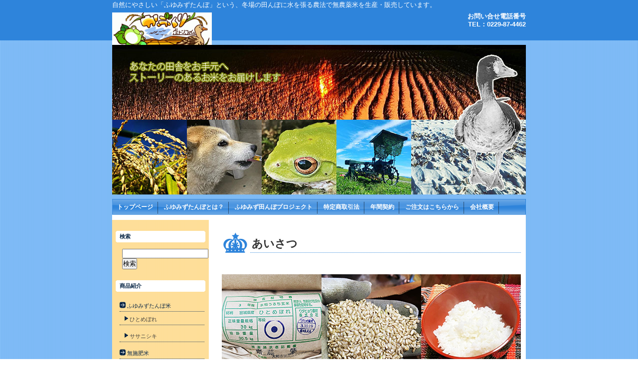

--- FILE ---
content_type: text/html; charset=UTF-8
request_url: http://kabuguri.com/
body_size: 4199
content:
<?xml version="1.0" encoding="UTF-8"?>
<!DOCTYPE html PUBLIC "-//W3C//DTD XHTML 1.0 Transitional//EN" "http://www.w3.org/TR/xhtml1/DTD/xhtml1-transitional.dtd">
<html xmlns="http://www.w3.org/1999/xhtml" xml:lang="ja" lang="ja">
<head>
<meta http-equiv="Content-Type" content="text/html; charset=UTF-8" />
<title>蕪栗（かぶくり）グリーンファーム</title>
<meta name="keywords" content="ふゆみずたんぼ米,無施肥米,環境保全米,米販売,有機米,ササニシキ,ひとめぼれ,自然栽培,宮城米,齋藤肇,生物多様性,呉地正行,マガン,ヒシクイ,オオヒシクイ,ハクガン,シジュウカラガン,トキコウノトリ,タンチョウ,オジロワシ,ラムサール,大崎市,
蕪栗沼,蕪栗米,ふゆみずたんぼ生産組合,大崎市長,宮城県知事,環境省,野鳥の会,さいとうはじめ,蕪栗グリーンファーム,かぶくり,,,,,,,,,,,,,,," />
<meta name="description" content="ふゆみずたんぼ米、無施肥米、環境保全米、販売中！
宮城県大崎市の渡り鳥で有名な蕪栗沼周辺水田で無農薬、有機栽培で14年お米作りをしている農家です。" />
<meta http-equiv="Content-Script-Type" content="text/JavaScript" />
<meta http-equiv="Content-Style-Type" content="text/css" />
<script type="text/javascript" src="http://www.kabuguri.com/js/prototype.js"></script>
<script type="text/javascript" src="http://www.kabuguri.com/js/scriptaculous.js?load=effects,builder"></script>
<script type="text/javascript" src="http://www.kabuguri.com/js/lightbox.js"></script>
<link href="http://www.kabuguri.com/css/lightbox.css" rel="stylesheet" type="text/css" media="screen" />
<link rel="stylesheet" href="http://www.kabuguri.com/styles.css" type="text/css" />
<link rel="stylesheet" href="http://www.kabuguri.com/original.css" type="text/css" />
<link rel="start" href="http://www.kabuguri.com/" title="Home" />
<link rel="alternate" type="application/atom+xml" title="Recent Entries" href="http://www.kabuguri.com/atom.xml" />
<script type="text/javascript" src="http://www.kabuguri.com/mt.js"></script>
</head>
<body id="layout-tw">
<div id="head" class="clearfix">
<h1>自然にやさしい「ふゆみずたんぼ」という、冬場の田んぼに水を張る農法で無農薬米を生産・販売しています。 </h1>
</div>
<div id="global">
<ul id="globalNavi">
<li class="top"><a href="http://www.kabuguri.com/" accesskey="1" title="蕪栗（かぶくり）グリーンファームトップページへ">トップページ</a></li>
<li><a href="http://www.kabuguri.com/01/1.html" title="ふゆみずたんぼとは？">ふゆみずたんぼとは？</a></li>
<li><a href="http://www.kabuguri.com/post-13.html" title="ふゆみず田んぼプロジェクト">ふゆみず田んぼプロジェクト</a></li>
<li><a href="http://www.kabuguri.com/post-16.html" title="特定商取引法">特定商取引法</a></li>
<li><a href="http://www.kabuguri.com/post-17.html" title="年間契約">年間契約</a></li>
<li><a href="http://www.kabuguri.com/contact.html" title="ご注文はこちらから">ご注文はこちらから</a></li>
<li><a href="http://www.kabuguri.com/post-44.html" title="会社概要">会社概要</a></li>
</ul>
</div>
<div id="wrap" class="clearfix">
<div id="main" class="clearfix">
<div class="clearfix">
<h2>あいさつ</h2>
<p>
&nbsp;</p>
<p>
<img alt="ひとめぼれ" class="mt-image-none" height="200" src="http://www.kabuguri.com/image/aisatsu.jpg" width="600" /></p>
<br/>
宮城県大崎市でオーガニック、無農薬栽培や無農薬無施肥栽培にこだわりひとめぼれや特にササニシキにこだわり稲作をしています。
</div><h2>NEWS</h2>
<ul class="news_list">
<li><a href="http://www.kabuguri.com/7.html">令和7年産 販売価格公開 (2025年7月 9日) </a></li>
<li><a href="http://www.kabuguri.com/post-45.html">新着情報 (2022年12月15日) </a></li>
<li><a href="http://www.kabuguri.com/r3.html">R3年度産ササニシキ完売！ (2022年8月26日) </a></li>
<li><a href="http://www.kabuguri.com/evidnce.html">検査証明書 (2022年1月 3日) </a></li>
<li><a href="http://www.kabuguri.com/fax-1.html">FAX用紙 (2022年1月 3日) </a></li>
<li><a href="http://www.kabuguri.com/post-43.html">年末年始のお休みのお願い (2020年12月22日) </a></li>
<li><a href="http://www.kabuguri.com/post-42.html">臨時休業のお知らせ (2020年12月15日) </a></li>
<li><a href="http://www.kabuguri.com/post-41.html">金のいぶき新登場！...そのあとにも何かが⁉ (2020年11月26日) </a></li>
<li><a href="http://www.kabuguri.com/post-39.html">年末年始の休みについて (2019年12月27日) </a></li>
<li><a href="http://www.kabuguri.com/post-38.html">臨時休業のお知らせ (2019年12月13日) </a></li>
</ul>
<p class="alignR"><a href="http://www.kabuguri.com/news_archive.html">もっと見る</a></p>
<h3 class="free_title">蕪栗ファーム自慢の米をくってけろ</h3>
<div class="clearfix"><table border="0" cellpadding="5" width="588">
<tbody>
<tr align="center">
<td width="137">
<img alt="冬水田んぼ米" class="mt-image-none" height="137" src="http://www.kabuguri.com/image/220103swan.jpg" width="137" /></td>
<td width="137">
<img alt="無施肥米" class="mt-image-none" height="137" src="http://www.kabuguri.com/image/220103rice.jpg" width="137" /></td>
<td width="137">
<img alt="環境保全米" class="mt-image-none" height="137" src="http://www.kabuguri.com/image/220103environment.jpg" width="137" /></td>
<td width="137">
<img alt="中米" class="mt-image-none" height="137" src="http://www.kabuguri.com/image/22010middle3rice.jpg" width="137" /></td>
</tr>
<tr align="center" width="137">
<td style="font-size:13px">
<a href="http://www.kabuguri.com/01/"><b>ふゆみずたんぼ米</b></a></td>
<td style="font-size:13px">
<a href="http://www.kabuguri.com/02/"><b>無施肥米</b></a></td>
<td style="font-size:13px">
<a href="http://www.kabuguri.com/03/"><b>環境保全米</b></a></td>
<td style="font-size:13px">
<b><a href="http://www.kabuguri.com/cat28/">中米</a></b></td>
</tr>
</tbody>
</table>
<p>
<br />
&nbsp;</p>
<table border="0" cellpadding="1" cellspacing="1" style="width: 600px">
<tbody>
<tr>
<td>
<a href="http://www.kabuguri.com/post-19.html"><img alt="お米の特徴" class="mt-image-none" height="60" src="http://www.kabuguri.com/image/220103tokucho.jpg" width="170" /></a></td>
<td>
<img alt="お米の味わい" class="mt-image-none" height="60" src="http://www.kabuguri.com/image/220103ajiwai.jpg" width="170" /></td>
<td>
<a href="http://www.kabuguri.com/post-20.html"><img alt="取り扱い" class="mt-image-none" height="60" src="http://www.kabuguri.com/image/220103toriatukai.jpg" width="170" /></a></td>
</tr>
<tr>
<td>
&nbsp;</td>
<td>
&nbsp;</td>
<td>
&nbsp;</td>
</tr>
<tr>
<td>
<a href="http://www.kabuguri.com/post-17.html"><img alt="年間契約" class="mt-image-none" height="60" src="http://www.kabuguri.com/image/220103promise.jpg" width="170" /></a></td>
<td>
&nbsp;</td>
<td>
&nbsp;</td>
</tr>
</tbody>
</table>
<p>
</p>
<p>
&nbsp;</p>
</div>
</div>
<div id="menu" class="clearfix">
<h3 class="title">検索</h3>
<div class="clearfix side_box">
<form method="get" action="http://www.kabuguri.com/mt/mt-search.cgi">
<input accesskey="0" tabindex="0" type="text" id="search" class="ti" name="search" value="" />
<input type="hidden" name="IncludeBlogs" value="2" />
<input type="hidden" name="limit" value="20" />
<input tabindex="1" type="submit" accesskey="4" value="検索" />
</form>
</div>
<h3 class="title">商品紹介</h3>
<div class="clearfix side_box">
<ul class="category_menu2">
<li class="onlink"><a href="http://www.kabuguri.com/01/">ふゆみずたんぼ米</a>
<ul class="category_menu2">
<li class="onlink"><a href="http://www.kabuguri.com/01/0101/">ひとめぼれ</a>
</li>
<li class="onlink"><a href="http://www.kabuguri.com/01/0202/">ササニシキ</a>
</li>
</ul>
</li>
<li class="onlink"><a href="http://www.kabuguri.com/02/">無施肥米</a>
<ul class="category_menu2">
<li class="onlink"><a href="http://www.kabuguri.com/02/cat24/">ひとめぼれ</a>
</li>
<li class="onlink"><a href="http://www.kabuguri.com/02/cat25/">ササニシキ</a>
</li>
</ul>
</li>
<li class="onlink"><a href="http://www.kabuguri.com/03/">環境保全米（ひとめぼれ）</a>
</li>
<li class="onlink"><a href="http://www.kabuguri.com/04-1/">金のいぶき</a>
</li>
<li class="onlink"><a href="http://www.kabuguri.com/06/">あま酒</a>
</li>
<li class="onlink"><a href="http://www.kabuguri.com/07/">こめ粉</a>
</li>
<li class="onlink"><a href="http://www.kabuguri.com/05/">ご贈答</a>
</li>
<li class="onlink"><a href="http://www.kabuguri.com/09/">価格表</a>
</li>
</ul>
</div><h3 class="free_title">会社案内</h3>
<div class="clearfix side_box"><p>
蕪栗グリーンファーム<br />
〒989-4301<br />
<a href="https://www.google.co.jp/maps/place/%E3%80%92989-4301+%E5%AE%AE%E5%9F%8E%E7%9C%8C%E5%A4%A7%E5%B4%8E%E5%B8%82%E7%94%B0%E5%B0%BB%E8%95%AA%E6%A0%97%E4%BC%B8%E8%90%A0%E8%A5%BF%EF%BC%91%EF%BC%99/@38.6291748,141.0869403,15.18z/data=!4m5!3m4!1s0x5f89103d39edf095:0xb01a3b1ca67162fd!8m2!3d38.6276125!4d141.0865582?hl=ja">宮城県大崎市田尻蕪栗伸萠西１９</a><br />
TEL：0229-87-4462</p>
</div>
<div class="clearfix side_box"><p>
<a href="http://www.kabuguri.com/evidnce.html">放射能検査証明書</a></p>
<p>
<a href="https://kabuguri.thebase.in/"><img alt="Webshop" class="mt-image-none" height="60" src="http://www.kabuguri.com/image/side_Webshop.jpg" width="165" /></a></p>
<p>
<a href="http://ichinokura.co.jp/product#huyumizutanbo"><img alt="一ノ蔵リンク" class="mt-image-none" height="26" src="http://www.kabuguri.com/image/logo-thumb-165x26-115.jpg" width="165" /></a></p>
<p>
<a href="http://www.kabuguri.com/-tasyumuraybbnejp-29630tasyumura48gmailcom-tasyumura48gmailcom.html"><img alt="mail_banner.jpg" class="mt-image-none" height="60" src="http://www.kabuguri.com/image/mail_banner.jpg" width="168" /></a></p>
<p>
<a href="http://www.kabuguri.com/fax-1.html"><img alt="FAXbanner" class="mt-image-none" height="60" src="http://www.kabuguri.com/image/FAXbanner.jpg" width="168" /><br />
<br />
</a><a href="https://www.facebook.com/kabukurigreenfarm/"><img alt="Facebookページ" class="mt-image-none" height="62" src="http://www.kabuguri.com/image/fb-thumb-165x62-96.jpg" width="165" /></a></p>
<p>
<a href="http://ameblo.jp/oniyome48/"><img alt="お嫁さんブログ" class="mt-image-none" height="60" src="http://www.kabuguri.com/image/blog.jpg" width="165" /></a><br />
&nbsp;</p>
<p style="text-align: center;">
<br />
&nbsp;</p>
</div>
<div class="clearfix side_box"><p style="text-align: center;">
<a href="http://tassyumura.cocolog-nifty.com/blog/"><img alt="banner2.jpg" class="mt-image-none" height="91" src="http://www.kabuguri.com/image/banner2.jpg" width="165" /><br />
過去のブログです</a></p>
</div>
</div>
</div>
<div id="subheader">
<div id="site_logo">
<a href="http://www.kabuguri.com/">蕪栗（かぶくり）グリーンファーム</a>
</div>
<div id="head_free">
<p>
お問い合せ電話番号<br />
TEL：0229-87-4462</p>
</div>
</div>
<div id="footer">
<ul id="footerNavi">
<li><a href="http://www.kabuguri.com/privacy.html" title="プライバシーポリシー">プライバシーポリシー</a></li>
<li><a href="http://www.kabuguri.com/link.html" title="リンク集">リンク集</a></li>
<li><a href="http://www.kabuguri.com/contact.html" title="ご注文はこちらから">ご注文はこちらから</a></li>
<li><a href="http://www.kabuguri.com/sitemap.html" accesskey="1" title="">サイトマップ</a></li>
</ul>
<p>Copyright <a href="http://www.kabuguri.com/" title="蕪栗(かぶくり)グリーンファーム">蕪栗(かぶくり)グリーンファーム</a>. All Rights Reserved.</p><div class="clearfix side_box">
<p>Powered By：<a href="http://www.sukoburu-cms.com/" target="_blank">格安ホームページ制作のすこぶるcms</a></p>
</div>
</div>
<!-- Google tag (gtag.js) -->
<script async src="https://www.googletagmanager.com/gtag/js?id=G-DJ99BGPWJJ"></script>
<script>
window.dataLayer = window.dataLayer || [];
function gtag(){dataLayer.push(arguments);}
gtag('js', new Date());
gtag('config', 'G-DJ99BGPWJJ');
</script>
</body>
</html>



--- FILE ---
content_type: text/css
request_url: http://www.kabuguri.com/styles.css
body_size: 161
content:
/* This is the StyleCatcher theme addition. Do not remove this block. */

@import url(/mt/mt-static/support/themes/sukoburu_c2/sukoburu_c2.css);
/* end StyleCatcher imports */































--- FILE ---
content_type: text/css
request_url: http://www.kabuguri.com/original.css
body_size: 206
content:
@charset "utf-8";





























































































































































































































#head {
	width:830px;
	height:300px;
	background: url(http://www.kabuguri.com/image/header.jpg);
}

































































































































































































































#site_logo a {
	position: absolute;
	background: url(http://www.kabuguri.com/image/logo2.jpg) no-repeat;
	text-indent: -10000px;
}




--- FILE ---
content_type: text/css
request_url: http://www.kabuguri.com/mt/mt-static/support/themes/sukoburu_c2/sukoburu_c2.css
body_size: 210
content:
@charset "utf-8";

/* 
name: sukoburu_c2
designer: I Link Consultant
designer_url: http://www.sukoburu-cms.com/
layouts: layout-tw
Ver1.0 2010/07/01
*/

@import url(defaultReset.css);
@import url(style.css);
/*\*/ @import "iehack.css"; /**/

--- FILE ---
content_type: text/css
request_url: http://www.kabuguri.com/mt/mt-static/support/themes/sukoburu_c2/defaultReset.css
body_size: 1310
content:
@charset "utf-8";

/*
########################################################
  common style
########################################################
*/


* {
	margin: 0;
	padding: 0;
}

img {
	margin: 0;
	padding: 0;
	border: 0;
}

p {
	margin-bottom:1em;
}

/*
########################################################
  margin - padding
########################################################
*/

.pl5  {padding-left: 5px !important;}
.pl10  {padding-left: 10px !important;}
.pl15  {padding-left: 15px !important;}
.pl20  {padding-left: 20px !important;}
.pl25  {padding-left: 25px !important;}
.pl30  {padding-left: 30px !important;}
.pl35  {padding-left: 35px !important;}
.pl40  {padding-left: 40px !important;}
.pl45  {padding-left: 45px !important;}
.pl50  {padding-left: 50px !important;}
.pr5  {padding-right: 5px !important;}
.pr10  {padding-right: 10px !important;}
.pr15  {padding-right: 15px !important;}
.pr20  {padding-right: 20px !important;}
.pr25  {padding-right: 25px !important;}
.pr30  {padding-right: 30px !important;}
.pr35  {padding-right: 35px !important;}
.pr40  {padding-right: 40px !important;}
.pr45  {padding-right: 45px !important;}
.pr50  {padding-right: 50px !important;}
.pt0  {padding-top: 0px !important;}
.pt5  {padding-top: 5px !important;}
.pt10  {padding-top: 10px !important;}
.pt15  {padding-top: 15px !important;}
.pt20  {padding-top: 20px !important;}
.pt25  {padding-top: 25px !important;}
.pt30  {padding-top: 30px !important;}
.pt35  {padding-top: 35px !important;}
.pt40  {padding-top: 40px !important;}
.pt45  {padding-top: 45px !important;}
.pt50  {padding-top: 50px !important;}
.pb0  {padding-bottom: 0px !important;}
.pb5  {padding-bottom: 5px !important;}
.pb10  {padding-bottom: 10px !important;}
.pb15  {padding-bottom: 15px !important;}
.pb20  {padding-bottom: 20px !important;}
.pb25  {padding-bottom: 25px !important;}
.pb30  {padding-bottom: 30px !important;}
.pb35  {padding-bottom: 35px !important;}
.pb40  {padding-bottom: 40px !important;}
.pb45  {padding-bottom: 45px !important;}
.pb50  {padding-bottom: 50px !important;}

.ml5  {margin-left: 5px !important;}
.ml10  {margin-left: 10px !important;}
.ml15  {margin-left: 15px !important;}
.ml20  {margin-left: 20px !important;}
.ml25  {margin-left: 25px !important;}
.ml30  {margin-left: 30px !important;}
.ml35  {margin-left: 35px !important;}
.ml40  {margin-left: 40px !important;}
.ml45  {margin-left: 45px !important;}
.ml50  {margin-left: 50px !important;}
.mr5  {margin-right: 5px !important;}
.mr10  {margin-right: 10px !important;}
.mr15  {margin-right: 15px !important;}
.mr20  {margin-right: 20px !important;}
.mr25  {margin-right: 25px !important;}
.mr30  {margin-right: 30px !important;}
.mr35  {margin-right: 35px !important;}
.mr40  {margin-right: 40px !important;}
.mr45  {margin-right: 45px !important;}
.mr50  {margin-right: 50px !important;}
.mt0  {margin-top: 0px !important;}
.mt5  {margin-top: 5px !important;}
.mt10  {margin-top: 10px !important;}
.mt15  {margin-top: 15px !important;}
.mt20  {margin-top: 20px !important;}
.mt25  {margin-top: 25px !important;}
.mt30  {margin-top: 30px !important;}
.mt35  {margin-top: 35px !important;}
.mt40  {margin-top: 40px !important;}
.mt45  {margin-top: 45px !important;}
.mt50  {margin-top: 50px !important;}
.mb0  {margin-bottom: 0px !important;}
.mb5  {margin-bottom: 5px !important;}
.mb10  {margin-bottom: 10px !important;}
.mb15  {margin-bottom: 15px !important;}
.mb20  {margin-bottom: 20px !important;}
.mb25  {margin-bottom: 25px !important;}
.mb30  {margin-bottom: 30px !important;}
.mb35  {margin-bottom: 35px !important;}
.mb40  {margin-bottom: 40px !important;}
.mb45  {margin-bottom: 45px !important;}
.mb50  {margin-bottom: 50px !important;}

.mg5  {margin: 5px !important;}
.mg10  {margin: 10px !important;}
.mg15  {margin: 15px !important;}
.mg20  {margin: 20px !important;}
.mg25  {margin: 25px !important;}
.mg30  {margin: 30px !important;}
.mg35  {margin: 35px !important;}
.mg40  {margin: 40px !important;}
.mg45  {margin: 45px !important;}
.mg50  {margin: 50px !important;}

.pd5  {padding: 5px !important;}
.pd10  {padding: 10px !important;}
.pd15  {padding: 15px !important;}
.pd20  {padding: 20px !important;}
.pd25  {padding: 25px !important;}
.pd30  {padding: 30px !important;}
.pd35  {padding: 35px !important;}
.pd40  {padding: 40px !important;}
.pd45  {padding: 45px !important;}
.pd50  {padding: 50px !important;}

.ma0  {margin: 0 !important;}
.pd0  {padding: 0 !important;}

/*
########################################################
  .align
########################################################
*/

.alignC  {
	text-align: center !important;
}
.alignL  {
	text-align: left !important;
}
.alignR  {
	text-align: right !important;
}

/*
########################################################
  .float
########################################################
*/

.floatR {
	float: right;
}

.floatL {
	float: left;
}

.floatN {
	float: none;
}

.clearR {
	clear: right;
}

.clearL {
	clear: left;
}










/*
########################################################
  clearfix
########################################################
*/


.clearfix:after { content: url(pixel.gif); display: block; clear: both; height: 0; } 

.clearfix { display: inline-block; } 

.clearfix { display: block; }

/*
########################################################
  list
########################################################
*/

#alpha h4 {
	margin: 15px 0 0 0;
	padding: 0 0 0 5px;
	border-left: 4px solid #f96f00;
	border-bottom: 1px solid #dcdcdc;
}

#alpha ul {
	margin: 0 0 20px 15px;
}

/*
########################################################
  .cursor
########################################################
*/

.cursorN {
	cursor: default;
}

.cursorP {
	cursor: pointer;
}


/*
########################################################
  .link
########################################################
*/

a: link {
	color: #01498e;
	text-decoration: none;
}

a: visited {
	color: #0062bf;
	text-decoration: none;
}

a: hover,
a: active {
	color: #2279CA;
	text-decoration: underline;
}


/*
########################################################
  .txt
########################################################
*/

.fontS {
	font-size: 75%;
}

.fontM {
	font-size: 100%;
}

.fontL {
	font-size: 120%;
}

.pageTop {
	margin: 0 0 0 0;
	text-align: right;
}

--- FILE ---
content_type: text/css
request_url: http://www.kabuguri.com/mt/mt-static/support/themes/sukoburu_c2/style.css
body_size: 3187
content:
@charset "utf-8";

/* ---------------------------------------------------------------------
レイアウト
--------------------------------------------------------------------- */
body {
	text-align:center;
	font-family:"Lucida Grande","Verdana","Hiragino Kaku Gothic Pro W3","ヒラギノ角ゴ Pro W3","HiraKakuPro-W3","メイリオ",Meiryo,"ＭＳ Ｐゴシック",sans-serif;
	font-style: normal;
	font-weight: normal;
	color:#333333;
	background: url(bg.gif) repeat-x;
}


h1 {
	position: absolute;
	top: 0px;
	width: 830px;
	margin: 0;
	padding: 3px 0px 3px 0px;
	font-size: 0.8125em;
	line-height: 100%;
	font-weight: normal;
	color: #fff !important;
}

#layout-wt #main{
	float: left;
}

#layout-tw #main {
	float: right;
}

#layout-wt #menu {
	float: right;
}

#layout-tw #menu {
	float: left;
}

#layout-wt #main {
	width: 620px;
	padding: 0px;
	margin: 0px 10px 0px 0px;
	left: 0;
	overflow: hidden;
	text-align: left;
}

*html #layout-wt #main {
	width:600px;
	padding: 0px 10px 0px 0px;
	margin: 0px;
	left: 0;
	overflow: hidden;
	text-align: left;
}

#layout-tw #main {
	width: 610px;
	padding: 0px;
	margin: 0px 10px 0px 0px;
	left: 0;
	overflow: hidden;
	text-align: left;
}

*html #layout-wt #main {
	width:600px;
	padding: 0px 10px 0px 0px;
	margin: 0px;
	left: 0;
	overflow: hidden;
	text-align: left;
}

#layout-tw #main {
	width: 610px;
	padding: 0px;
	margin: 0px 0px 0px 10px;
	left: 0;
	overflow: hidden;
	text-align: left;
}

*html #layout-tw #main {
	width: 600px;
	padding: 0px 0px 0px 10px;
	margin: 0px;
	left: 0;
	overflow: hidden;
	text-align: left;
	}

#layout-twt #frame {
	float: left;
	width: 615px;
	left: 0;
	overflow: hidden;
	text-align: left;
}

*html #layout-twt #frame {
	width: 625px;
}

#layout-twt #frame #main {
	float: right;
	width: 390px;
	padding: 0 3px 0 12px;
	left: 0;
	overflow: hidden;
	text-align: left;
}

*html #layout-twt #frame #main {
	float: right;
	width: 390px;
	padding: 0 12px 0 6px;
	left: 0;
	overflow: hidden;
	text-align: left;
}

#layout-twt #frame #menu01 {
	float: left;
	text-align: left;
	padding-bottom:10px;
	padding-left:5px;
}

*html #layout-twt #frame #menu01{
	width:193px;
	padding: 0px 4px 10px 4px;
} 

#layout-twt #menu02 {
	float: right;
	text-align: left;
	width: 184px;
	padding: 0px 4px 10px 4px;
}

#menu, #menu01{
	width: 184px;
	padding: 0px 5px 10px 5px;
}


#menu02{
	left: 0;
	width: 184px;
	padding: 0px 4px 10px 4px;
}


#head {
	margin: 90px auto 0;
	text-align: left;
}

#site_logo a {
	top: 25px;
	height: 65px;
	width: 530px;
	margin: 0 0 0 0;
	text-indent: -10000px;
	color: #f78581;
}


/* ---------------------------------------------------------------------
font-size
--------------------------------------------------------------------- */
#main {
	font-size: 0.8125em;
	line-height: 1.3em;
	margin-bottom: 1em;
}

#main p {
	margin-bottom: 1em;	
}


#menu, #menu01, #menu02 {
	font-size: 0.6875em;
	line-height: 1.3em;
	background: url(side_bg.gif);
}

#menu p, #menu01 p, #menu02 p {
	padding: 0 5px;
	margin-bottom: 1em;
}

#menu li, #menu01 li, #menu02 li {
	margin-bottom: 0;
}

#menu form, #menu01 form, #menu02 form {
	margin-left: 15px;
}


/* ---------------------------------------------------------------------
ページ全体
--------------------------------------------------------------------- */


/* リンクカラー */
a {
	color: #30271F;
}

a:hover {
	color: #339935;
}

.clear {
	clear:both;
}

/* ---　ページトップ　--- */
#gotop {
	clear:both;
	width:100%;
	font-size:85% !important;
	font-size:80%;
	margin:0;
}

#gotop a {
	background: url(gotop_text.gif) no-repeat;
	display: block;
	height: 18px;
	width: 119px;
	text-indent: -9999px;
	float: right;
	overflow: hidden;
}

#gotop a:hover {
	background: url(gotop_text_hover.gif) no-repeat;
}

/* ---------------------------------------------------------------------
wrap
--------------------------------------------------------------------- */

#layout-tw #wrap {
	width:830px;
	margin: 0 auto 0;
	padding: 10px 0px 20px 0px;
	text-align:left;
	background-color:#fff;
}

*html #layout-tw #wrap {
	margin: -18px auto 0 auto;}


#layout-wt #wrap {
	width:830px;
	margin: 0 auto 0;
	padding: 10px 0px 20px 0px;
	text-align:left;
	background-color:#fff;
}

*html #layout-wt #wrap {
	margin: -11px auto 0 auto;}

#layout-twt #wrap {
	width:830px;
	margin: 0 auto 0;
	padding: 10px 0px 20px 0px;
	text-align:left;
	background-color:#fff;
}

*html #layout-twt #wrap {
	margin: -18px auto 0 auto;}


#wrap {
	_height:1px;
}

#site_logo {
	text-align: left;
	margin: 0;
	left: 0;
}



/* ---------------------------------------------------------------------
見出し
--------------------------------------------------------------------- */
#main h2 {
	display: block;
	clear: both;
	height:45px;
	margin: 25px 0 10px 0px;
	padding: 0px 0px 0px 60px;
	font-size: 1.7em;
	line-height: 45px;
	background: url(bg_title.gif) no-repeat left top;
	color: #333;
	font-weight:bold;
}

#main h3 {
	display: block;
	clear: both;
	height:45px;
	margin: 25px 0 10px 0px;
	padding: 0px 0px 0px 70px;
	font-size: 1.7em;
	line-height: 45px;
	background: url(bg_title.gif) no-repeat left top;
	color: #333;
	font-weight:bold;
}

#menu h3.title, #menu01 h3.title, #menu02 h3.title {
	width:184px;
	display: block;
	height:30px;
	clear: both;
	margin: 20px 0 0 0px;
	padding: 8px 0 0px 10px;
	font-size: 1em;
	line-height: 100%;
	background: url(bg_title02.gif) no-repeat;
	color: #092746;
}

#menu h3.free_title, #menu01 h3.free_title, #menu02 h3.free_title {
	width:184px;
	display: block;
	height:30px;
	clear: both;
	margin: 20px 0 0 0px;
	padding: 8px 0 0px 10px;
	font-size: 1em;
	line-height: 100%;
	background: url(bg_title02.gif) no-repeat;
	color: #092746;
}

*html #menu h3.free_title, *html #menu01 h3.free_title, *html #menu02 h3.free_title {
	margin-top:20px;
	margin-bottom:10px;}

*html #menu h3.free_title, *html #menu01 h3.free_title, *html #menu02 h3.free_title {
	margin-top:20px;
	margin-bottom:10px;}



h3.main_list {
	display: block;
	clear: both;
	margin: 20px 0 0px 0;
	padding: 0 0 10px 0;
	font-size: 1em;
	line-height: 100%;
}

.breadcrumbs {
	font-size: 0.75em !important;
	margin: 10px 0 !important;
}


/* ---------------------------------------------------------------------
新着情報
--------------------------------------------------------------------- */
.news_list {
	display:block;
	margin:0px;
	padding:7px;
}

.news_list li {
	color: #43423E;
	list-style: none;
	font-size: 1em;
	background-color:#fbe6e5;
	border:1px solid #fbb96b;
	background: url(side_bg.gif);
	margin-bottom:2px;
}

.news_list li a {
	text-decoration:none;
	display:block;
	padding:4px 0 4px 7px;
	color: #43423E;
}

.news_list li a:hover {
	padding-left: 7px;
	display:block;
}

p.floatR{
	margin-top:5px;}

/* ---------------------------------------------------------------------
カレンダーテーブル
--------------------------------------------------------------------- */
.calendar_tbl {
	width: 100%;
}

.calendar_tbl th {
	font-size: 0.8125em !important;
	line-height: 100%;
	font-weight: bold;
	text-align: center;
	padding: 2px;
}

.calendar_tbl td {
	font-size: 0.8125em !important;
	line-height: 100%;
	text-align: center;
	padding: 2px;
}

.holiday {
	color: #990000 !important;
}


/* ---------------------------------------------------------------------
カテゴリメニュー
--------------------------------------------------------------------- */
.category_menu2 {
	display: block;
	overflow: hidden;
	width:170px;
	margin-left:10px;
}

.category_menu2 li {
	color: #43423E;
	list-style: none;
	font-size: 1em;
}

.category_menu2 li ul{
	margin:0px;}

.category_menu2 li ul li {
	margin:0px;
	font-size: 1em !important;
}

.category_menu2 li a {
	text-decoration:none;
	display:block;
	border-bottom:1px dotted #092746;
	padding:8px 0 4px 15px;
	color: #092746;
	background:url(menu_arrow.gif) 0 center no-repeat;
}

.category_menu2 li ul li a {
	margin-bottom: 7px;
	padding-left: 20px;
	display:block;
	border-bottom:1px dotted #092746;
	color: #43423E;
	background:url(menu_arrow_sub.gif) 10px center no-repeat;
}

.category_menu2 li a:hover {
	text-decoration:underline;
	padding-left: 15px;
	display:block;
	border-bottom:1px dotted #092746;
	color: #9D0013;
}

.category_menu2 li ul li a:hover {
	margin-bottom: 7px;
	text-decoration:underline;
	padding-left: 20px;
	display:block;
	border-bottom:1px dotted #092746;
	color: #9D0013;
}

/* ---------------------------------------------------------------------
サイドメニュー
--------------------------------------------------------------------- */
.side_menu {
	display: block;
	overflow: hidden;
	width:178px;
}

.side_menu li {
	color: #43423E;
	list-style: none;
	font-size: 1em;
}

.side_menu li ul li {
	margin:0px;
	font-size: 1em !important;
}

.side_menu li a {
	text-decoration:none;
	display:block;
	padding:8px 0 4px 15px;
	color: #43423E;
	background:url(menu_arrow.gif) 0 center no-repeat;
	border-bottom:1px dotted #999999;
}

.side_menu li ul li a {
	text-decoration:none;
	padding-left: 25px;
	display:block;
	color: #43423E;
	background:url(menu_arrow_sub.gif) 10px center no-repeat;
	border-bottom:1px dotted #999999;
}

.side_menu li a:hover {
	text-decoration:underline;
	padding-left: 20px;
	display:block;
	color: #9D0013;
	border-bottom:1px dotted #999999;
}

.side_menu li ul li a:hover {
	text-decoration:underline;
	padding-left: 25px;
	display:block;
	color: #9D0013;
	border-bottom:1px dotted #999999;
}

/* ---------------------------------------------------------------------
フッター
--------------------------------------------------------------------- */
#footer {
	width:830px;
	clear:both;
	margin: 0px auto 0px auto;
	padding: 0px auto 0px auto;
	color: #c1e6f8 !important;
	text-align: center;
	background-color:#2e84db;
}

#footer p {
	clear: both;
	font-size: 0.75em;
	line-height: 100%;
	text-align: center;
	padding-bottom: 10px !important;
}

#footer #footerNavi {
	padding: 10px 0px 0px 0px !important;
	margin: 0px auto 0px;
}

#footer #footerNavi li {
	padding: 0 !important;
	margin: 0 !important;
	font-size: 0.75em;
	line-height: 300% !important;
	display: inline;
	list-style: none;
}

#footer a,#footer a:link ,#footer a:hover, #footer a:visited {
	color: #fff !important;
}

/* ---------------------------------------------------------------------
ヘッダーフリーエリア
--------------------------------------------------------------------- */
#subheader {
	margin: 0 auto;
	text-align: left;
	width: 830px;
}


#head_free {
	position: absolute;
	display:block;
	top: 25px;
	width: 300px;
	margin-left: 530px;
	font-size: 0.8125em;
	line-height: 1.3em !important;
	text-align: right !important;
	color: #fff !important;
	font-weight:bold;
}

#head_free p {
	margin: 0 !important;
	padding: 0 !important;
	line-height: 1.3em !important;
	text-align: right !important;
}


/* ---------------------------------------------------------------------
グローバル
--------------------------------------------------------------------- */
#global {
	margin: 9px auto 0;
	padding:0;
	width: 830px;
	height: 32px;
}

#globalNavi {
	margin:0px;
	padding: 3px 0 0 10px;
	list-style: none;
}

#layout-tw #global {
	background: url(bg_globalNavi.gif) no-repeat;
}

#layout-wt #global {
	background: url(bg_globalNavi.gif) no-repeat;
}

#layout-twt #global {
	background: url(bg_globalNavi.gif) no-repeat;
}

#globalNavi li {
	height:28px;
	float: left;
	margin: 0;
	padding: 0px 10px 0px 12px;
	font-size: 0.75em;
	line-height: 230%;
	overflow:hidden;
	background:url(menu_line.gif) right no-repeat;
}

#globalNavi li.top {
	padding-left: 0;
	border-left: none;
}

#globalNavi a {
	text-decoration: none;
	color: #fff;
	font-weight:bold;
}
/* ---------------------------------------------------------------------
テーブル
--------------------------------------------------------------------- */

.table {
width:99%;
margin-bottom: 30px;
}

.table th, .table td {
border-bottom:1px solid #d8e5d1;
text-align:left;
vertical-align:top;
}
.table th {
padding:10px 2px 10px 10px;
}
.table td {
padding:10px 2px 10px 10px;
}
.table th {
width:150px;
}
.table .tr01 {
background:none repeat scroll 0 0 #dce3c9;
}
.table .inputWidth01 {
height:20px;
padding:2px 3px;
width:250px;
}
.table select {
padding:2px 3px;
}
.table .box {
border:1px solid #DDDDDD;
line-height:1.5em;
margin:10px 0;
padding:6px;
}



/* ---------------------------------------------------------------------
サイトマップ
--------------------------------------------------------------------- */
#sitemap .tree ul {
	padding:0;
	margin:0;
	background-position: -9px 15px; 
	background-image: url('./ul.gif'); 
	background-repeat: repeat-y
}
#sitemap .tree li {
	font-weight:bold;
	margin: 0px; 
	padding: 3px 0 3px 24px; 
	list-style-type: none;
	font-size: 0.8125em !important;
}

#sitemap .tree li a {
	text-decoration:none;
color:#000;
}
#sitemap .tree li a:hover {
	text-decoration:underline;
}
#sitemap .tree ul ul {
	background-position: -1px 15px;
	background-image: url('./ul.gif'); 
	background-repeat: repeat-y;
}
#sitemap .tree ul li {
	background-position: 0px 7px; 
	background-image: url('./li.gif'); 
	background-repeat: no-repeat;
	font-size: 1em !important;
}
#sitemap .tree ul li a {
	font-weight:bold;
	text-decoration:underline;
}
#sitemap .tree ul li a:hover {
	text-decoration:none;
}
#sitemap .tree ul ul li {
	background-position: 8px 7px;
	background-image: url('./li.gif'); 
	background-repeat: no-repeat;
	font-size: 1em !important;
}
#sitemap .tree ul ul li a {
	background-position: 0px 7px; 
	color:#666;
	text-decoration:none;
}
#sitemap .tree ul ul ul li a {
	background-position: 0px 7px; 
	color:#999;
	text-decoration:none;
}


--- FILE ---
content_type: text/css
request_url: http://www.kabuguri.com/mt/mt-static/support/themes/sukoburu_c2/iehack.css
body_size: 317
content:
@charset "utf-8";


* html #layout-wt #main, * html #layout-tw #main {
	width: 620px;
}

* html #layout-twt #frame #main {
	width: 410px;
}

* html #menu, * html #menu01, * html #menu02 {
	width: 190px;
}

* html .categoly_menu {
	padding: 0 !important;
}

* html .categoly_menu li a {
	margin: 0;
	paddin: 0;	
	list-style: none;
	width:190px;
}

* html .categoly_menu li ul li a {
	width:190px;
}

* html .categoly_menu li a:hover {
	width:190px;
}

* html .categoly_menu li ul li a:hover {
	width:190px;
}

* html .side_menu li a {
	width:190px;
}

* html .side_menu li ul li a {
	width:190px;
}

* html .side_menu li a:hover {
	width:190px;
}

* html .side_menu li ul li a:hover {
	width:190px;
}

* html #globalNavi {
	width: 830px;
	height: 50px;
}

* html #globalNavi li li a {
	height /**/: auto;
	overflow /**/: visible;
}

* html #wrap {
	width: 830px;
}